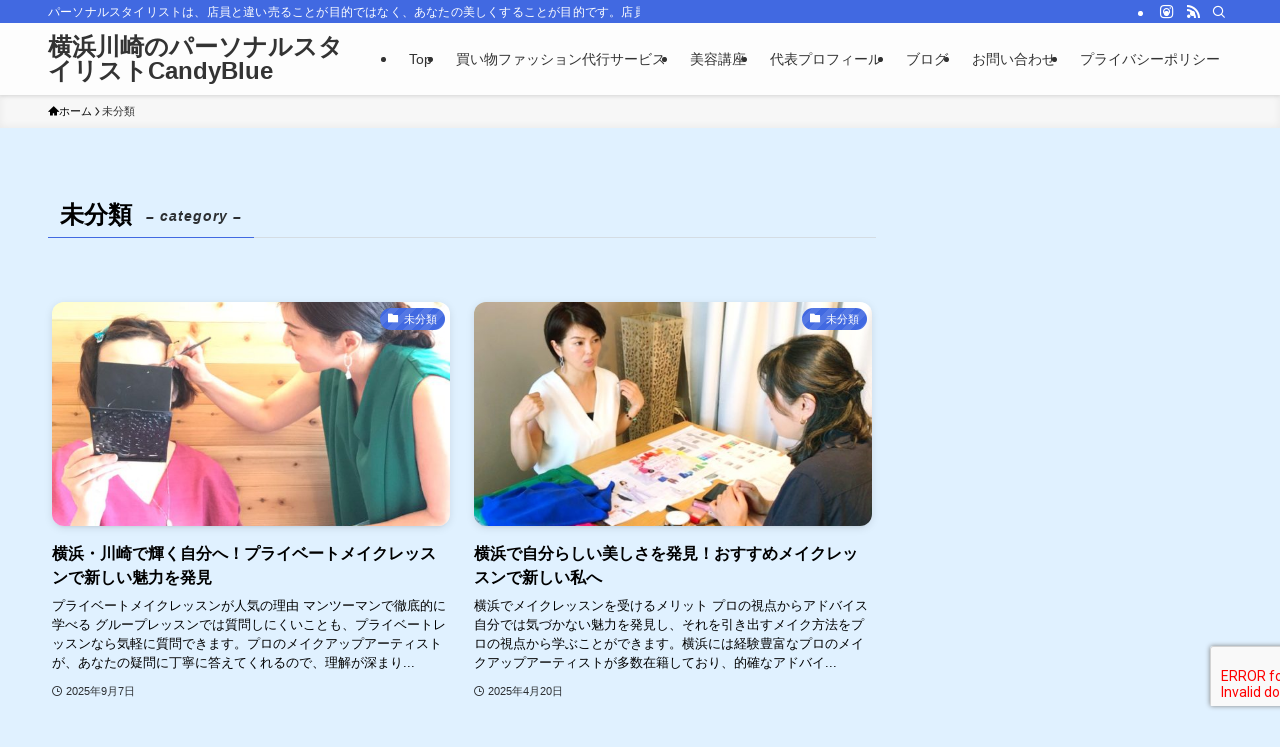

--- FILE ---
content_type: text/html; charset=UTF-8
request_url: https://bikatsu-candyblue.com/category/%E6%9C%AA%E5%88%86%E9%A1%9E/
body_size: 17665
content:
<!DOCTYPE html>
<html lang="ja" data-loaded="false" data-scrolled="false" data-spmenu="closed">
<head>
<meta charset="utf-8">
<meta name="format-detection" content="telephone=no">
<meta http-equiv="X-UA-Compatible" content="IE=edge">
<meta name="viewport" content="width=device-width, viewport-fit=cover">
<title>未分類 | 横浜川崎のパーソナルスタイリストCandyBlue</title>
<meta name='robots' content='max-image-preview:large' />
	<style>img:is([sizes="auto" i], [sizes^="auto," i]) { contain-intrinsic-size: 3000px 1500px }</style>
	<link rel="alternate" type="application/rss+xml" title="横浜川崎のパーソナルスタイリストCandyBlue &raquo; フィード" href="https://bikatsu-candyblue.com/feed/" />
<link rel="alternate" type="application/rss+xml" title="横浜川崎のパーソナルスタイリストCandyBlue &raquo; コメントフィード" href="https://bikatsu-candyblue.com/comments/feed/" />
<link rel="alternate" type="application/rss+xml" title="横浜川崎のパーソナルスタイリストCandyBlue &raquo; 未分類 カテゴリーのフィード" href="https://bikatsu-candyblue.com/category/%e6%9c%aa%e5%88%86%e9%a1%9e/feed/" />

<!-- SEO SIMPLE PACK 3.6.2 -->
<link rel="canonical" href="https://bikatsu-candyblue.com/category/%e6%9c%aa%e5%88%86%e9%a1%9e/">
<meta property="og:locale" content="ja_JP">
<meta property="og:type" content="website">
<meta property="og:title" content="未分類 | 横浜川崎のパーソナルスタイリストCandyBlue">
<meta property="og:url" content="https://bikatsu-candyblue.com/category/%e6%9c%aa%e5%88%86%e9%a1%9e/">
<meta property="og:site_name" content="横浜川崎のパーソナルスタイリストCandyBlue">
<meta name="twitter:card" content="summary_large_image">
<!-- / SEO SIMPLE PACK -->

<link rel='stylesheet' id='wp-block-library-css' href='https://bikatsu-candyblue.com/wp-includes/css/dist/block-library/style.min.css?ver=6.8.3' type='text/css' media='all' />
<link rel='stylesheet' id='swell-icons-css' href='https://bikatsu-candyblue.com/wp-content/themes/swell/build/css/swell-icons.css?ver=2.15.0' type='text/css' media='all' />
<link rel='stylesheet' id='main_style-css' href='https://bikatsu-candyblue.com/wp-content/themes/swell/build/css/main.css?ver=2.15.0' type='text/css' media='all' />
<link rel='stylesheet' id='swell_blocks-css' href='https://bikatsu-candyblue.com/wp-content/themes/swell/build/css/blocks.css?ver=2.15.0' type='text/css' media='all' />
<style id='swell_custom-inline-css' type='text/css'>
:root{--swl-fz--content:4vw;--swl-font_family:"游ゴシック体", "Yu Gothic", YuGothic, "Hiragino Kaku Gothic ProN", "Hiragino Sans", Meiryo, sans-serif;--swl-font_weight:500;--color_main:#4169e1;--color_text:#000000;--color_link:#1176d4;--color_htag:#4169e1;--color_bg:#e0f1ff;--color_gradient1:#d8ffff;--color_gradient2:#87e7ff;--color_main_thin:rgba(81, 131, 255, 0.05 );--color_main_dark:rgba(49, 79, 169, 1 );--color_list_check:#4169e1;--color_list_num:#4169e1;--color_list_good:#86dd7b;--color_list_triangle:#f4e03a;--color_list_bad:#f36060;--color_faq_q:#d55656;--color_faq_a:#6599b7;--color_icon_good:#3cd250;--color_icon_good_bg:#ecffe9;--color_icon_bad:#4b73eb;--color_icon_bad_bg:#eafaff;--color_icon_info:#f578b4;--color_icon_info_bg:#fff0fa;--color_icon_announce:#ffa537;--color_icon_announce_bg:#fff5f0;--color_icon_pen:#7a7a7a;--color_icon_pen_bg:#f7f7f7;--color_icon_book:#787364;--color_icon_book_bg:#f8f6ef;--color_icon_point:#ffa639;--color_icon_check:#86d67c;--color_icon_batsu:#f36060;--color_icon_hatena:#5295cc;--color_icon_caution:#f7da38;--color_icon_memo:#84878a;--color_deep01:#e44141;--color_deep02:#3d79d5;--color_deep03:#63a84d;--color_deep04:#f09f4d;--color_pale01:#fff2f0;--color_pale02:#f3f8fd;--color_pale03:#f1f9ee;--color_pale04:#fdf9ee;--color_mark_blue:#b7e3ff;--color_mark_green:#bdf9c3;--color_mark_yellow:#fcf69f;--color_mark_orange:#ffddbc;--border01:solid 1px var(--color_main);--border02:double 4px var(--color_main);--border03:dashed 2px var(--color_border);--border04:solid 4px var(--color_gray);--card_posts_thumb_ratio:56.25%;--list_posts_thumb_ratio:61.805%;--big_posts_thumb_ratio:56.25%;--thumb_posts_thumb_ratio:61.805%;--blogcard_thumb_ratio:56.25%;--color_header_bg:#fdfdfd;--color_header_text:#333;--color_footer_bg:#fdfdfd;--color_footer_text:#333;--container_size:1200px;--article_size:900px;--logo_size_sp:48px;--logo_size_pc:40px;--logo_size_pcfix:32px;}.swl-cell-bg[data-icon="doubleCircle"]{--cell-icon-color:#ffc977}.swl-cell-bg[data-icon="circle"]{--cell-icon-color:#94e29c}.swl-cell-bg[data-icon="triangle"]{--cell-icon-color:#eeda2f}.swl-cell-bg[data-icon="close"]{--cell-icon-color:#ec9191}.swl-cell-bg[data-icon="hatena"]{--cell-icon-color:#93c9da}.swl-cell-bg[data-icon="check"]{--cell-icon-color:#94e29c}.swl-cell-bg[data-icon="line"]{--cell-icon-color:#9b9b9b}.cap_box[data-colset="col1"]{--capbox-color:#f59b5f;--capbox-color--bg:#fff8eb}.cap_box[data-colset="col2"]{--capbox-color:#5fb9f5;--capbox-color--bg:#edf5ff}.cap_box[data-colset="col3"]{--capbox-color:#2fcd90;--capbox-color--bg:#eafaf2}.red_{--the-btn-color:#f74a4a;--the-btn-color2:#ffbc49;--the-solid-shadow: rgba(185, 56, 56, 1 )}.blue_{--the-btn-color:#338df4;--the-btn-color2:#35eaff;--the-solid-shadow: rgba(38, 106, 183, 1 )}.green_{--the-btn-color:#62d847;--the-btn-color2:#7bf7bd;--the-solid-shadow: rgba(74, 162, 53, 1 )}.is-style-btn_normal{--the-btn-radius:80px}.is-style-btn_solid{--the-btn-radius:80px}.is-style-btn_shiny{--the-btn-radius:80px}.is-style-btn_line{--the-btn-radius:80px}.post_content blockquote{padding:1.5em 2em 1.5em 3em}.post_content blockquote::before{content:"";display:block;width:5px;height:calc(100% - 3em);top:1.5em;left:1.5em;border-left:solid 1px rgba(180,180,180,.75);border-right:solid 1px rgba(180,180,180,.75);}.mark_blue{background:-webkit-linear-gradient(transparent 64%,var(--color_mark_blue) 0%);background:linear-gradient(transparent 64%,var(--color_mark_blue) 0%)}.mark_green{background:-webkit-linear-gradient(transparent 64%,var(--color_mark_green) 0%);background:linear-gradient(transparent 64%,var(--color_mark_green) 0%)}.mark_yellow{background:-webkit-linear-gradient(transparent 64%,var(--color_mark_yellow) 0%);background:linear-gradient(transparent 64%,var(--color_mark_yellow) 0%)}.mark_orange{background:-webkit-linear-gradient(transparent 64%,var(--color_mark_orange) 0%);background:linear-gradient(transparent 64%,var(--color_mark_orange) 0%)}[class*="is-style-icon_"]{color:#333;border-width:0}[class*="is-style-big_icon_"]{border-width:2px;border-style:solid}[data-col="gray"] .c-balloon__text{background:#f7f7f7;border-color:#ccc}[data-col="gray"] .c-balloon__before{border-right-color:#f7f7f7}[data-col="green"] .c-balloon__text{background:#d1f8c2;border-color:#9ddd93}[data-col="green"] .c-balloon__before{border-right-color:#d1f8c2}[data-col="blue"] .c-balloon__text{background:#e2f6ff;border-color:#93d2f0}[data-col="blue"] .c-balloon__before{border-right-color:#e2f6ff}[data-col="red"] .c-balloon__text{background:#ffebeb;border-color:#f48789}[data-col="red"] .c-balloon__before{border-right-color:#ffebeb}[data-col="yellow"] .c-balloon__text{background:#f9f7d2;border-color:#fbe593}[data-col="yellow"] .c-balloon__before{border-right-color:#f9f7d2}.-type-list2 .p-postList__body::after,.-type-big .p-postList__body::after{content: "READ MORE »";}.c-postThumb__cat{background-color:#4169e1;color:#fff;background-image: repeating-linear-gradient(-45deg,rgba(255,255,255,.1),rgba(255,255,255,.1) 6px,transparent 6px,transparent 12px)}.post_content h2:where(:not([class^="swell-block-"]):not(.faq_q):not(.p-postList__title)){background:var(--color_htag);padding:.75em 1em;color:#fff}.post_content h2:where(:not([class^="swell-block-"]):not(.faq_q):not(.p-postList__title))::before{position:absolute;display:block;pointer-events:none;content:"";top:-4px;left:0;width:100%;height:calc(100% + 4px);box-sizing:content-box;border-top:solid 2px var(--color_htag);border-bottom:solid 2px var(--color_htag)}.post_content h3:where(:not([class^="swell-block-"]):not(.faq_q):not(.p-postList__title)){padding:0 .5em .5em}.post_content h3:where(:not([class^="swell-block-"]):not(.faq_q):not(.p-postList__title))::before{content:"";width:100%;height:2px;background: repeating-linear-gradient(90deg, var(--color_htag) 0%, var(--color_htag) 29.3%, rgba(150,150,150,.2) 29.3%, rgba(150,150,150,.2) 100%)}.post_content h4:where(:not([class^="swell-block-"]):not(.faq_q):not(.p-postList__title)){padding:0 0 0 16px;border-left:solid 2px var(--color_htag)}.l-header{box-shadow: 0 1px 4px rgba(0,0,0,.12)}.l-header__bar{color:#fff;background:var(--color_main)}.l-header__menuBtn{order:1}.l-header__customBtn{order:3}.c-gnav a::after{background:var(--color_main);width:100%;height:2px;transform:scaleX(0)}.p-spHeadMenu .menu-item.-current{border-bottom-color:var(--color_main)}.c-gnav > li:hover > a::after,.c-gnav > .-current > a::after{transform: scaleX(1)}.c-gnav .sub-menu{color:#333;background:#fff}.l-fixHeader::before{opacity:1}#pagetop{border-radius:50%}.c-widget__title.-spmenu{padding:.5em .75em;border-radius:var(--swl-radius--2, 0px);background:var(--color_main);color:#fff;}.c-widget__title.-footer{padding:.5em}.c-widget__title.-footer::before{content:"";bottom:0;left:0;width:40%;z-index:1;background:var(--color_main)}.c-widget__title.-footer::after{content:"";bottom:0;left:0;width:100%;background:var(--color_border)}.c-secTitle{border-left:solid 2px var(--color_main);padding:0em .75em}.p-spMenu{color:#333}.p-spMenu__inner::before{background:#fdfdfd;opacity:1}.p-spMenu__overlay{background:#000;opacity:0.6}[class*="page-numbers"]{color:#fff;background-color:#dedede}a{text-decoration: none}.l-topTitleArea.c-filterLayer::before{background-color:#000;opacity:0.2;content:""}@media screen and (min-width: 960px){:root{}}@media screen and (max-width: 959px){:root{}.l-header__logo{order:2;text-align:center}}@media screen and (min-width: 600px){:root{--swl-fz--content:16px;}}@media screen and (max-width: 599px){:root{}}@media (min-width: 1108px) {.alignwide{left:-100px;width:calc(100% + 200px);}}@media (max-width: 1108px) {.-sidebar-off .swell-block-fullWide__inner.l-container .alignwide{left:0px;width:100%;}}.l-fixHeader .l-fixHeader__gnav{order:0}[data-scrolled=true] .l-fixHeader[data-ready]{opacity:1;-webkit-transform:translateY(0)!important;transform:translateY(0)!important;visibility:visible}.-body-solid .l-fixHeader{box-shadow:0 2px 4px var(--swl-color_shadow)}.l-fixHeader__inner{align-items:stretch;color:var(--color_header_text);display:flex;padding-bottom:0;padding-top:0;position:relative;z-index:1}.l-fixHeader__logo{align-items:center;display:flex;line-height:1;margin-right:24px;order:0;padding:16px 0}.is-style-btn_normal a,.is-style-btn_shiny a{box-shadow:var(--swl-btn_shadow)}.c-shareBtns__btn,.is-style-balloon>.c-tabList .c-tabList__button,.p-snsCta,[class*=page-numbers]{box-shadow:var(--swl-box_shadow)}.p-articleThumb__img,.p-articleThumb__youtube{box-shadow:var(--swl-img_shadow)}.p-pickupBanners__item .c-bannerLink,.p-postList__thumb{box-shadow:0 2px 8px rgba(0,0,0,.1),0 4px 4px -4px rgba(0,0,0,.1)}.p-postList.-w-ranking li:before{background-image:repeating-linear-gradient(-45deg,hsla(0,0%,100%,.1),hsla(0,0%,100%,.1) 6px,transparent 0,transparent 12px);box-shadow:1px 1px 4px rgba(0,0,0,.2)}:root{--swl-radius--2:2px;--swl-radius--4:4px;--swl-radius--8:8px}.c-categoryList__link,.c-tagList__link,.tag-cloud-link{border-radius:16px;padding:6px 10px}.-related .p-postList__thumb,.is-style-bg_gray,.is-style-bg_main,.is-style-bg_main_thin,.is-style-bg_stripe,.is-style-border_dg,.is-style-border_dm,.is-style-border_sg,.is-style-border_sm,.is-style-dent_box,.is-style-note_box,.is-style-stitch,[class*=is-style-big_icon_],input[type=number],input[type=text],textarea{border-radius:4px}.-ps-style-img .p-postList__link,.-type-thumb .p-postList__link,.p-postList__thumb{border-radius:12px;overflow:hidden;z-index:0}.c-widget .-type-list.-w-ranking .p-postList__item:before{border-radius:16px;left:2px;top:2px}.c-widget .-type-card.-w-ranking .p-postList__item:before{border-radius:0 0 4px 4px}.c-postThumb__cat{border-radius:16px;margin:.5em;padding:0 8px}.cap_box_ttl{border-radius:2px 2px 0 0}.cap_box_content{border-radius:0 0 2px 2px}.cap_box.is-style-small_ttl .cap_box_content{border-radius:0 2px 2px 2px}.cap_box.is-style-inner .cap_box_content,.cap_box.is-style-onborder_ttl .cap_box_content,.cap_box.is-style-onborder_ttl2 .cap_box_content,.cap_box.is-style-onborder_ttl2 .cap_box_ttl,.cap_box.is-style-shadow{border-radius:2px}.is-style-more_btn a,.p-postList__body:after,.submit{border-radius:40px}@media (min-width:960px){#sidebar .-type-list .p-postList__thumb{border-radius:8px}}@media not all and (min-width:960px){.-ps-style-img .p-postList__link,.-type-thumb .p-postList__link,.p-postList__thumb{border-radius:8px}}.l-header__bar{position:relative;width:100%}.l-header__bar .c-catchphrase{color:inherit;font-size:12px;letter-spacing:var(--swl-letter_spacing,.2px);line-height:14px;margin-right:auto;overflow:hidden;padding:4px 0;white-space:nowrap;width:50%}.l-header__bar .c-iconList .c-iconList__link{margin:0;padding:4px 6px}.l-header__barInner{align-items:center;display:flex;justify-content:flex-end}@media (min-width:960px){.-series .l-header__inner{align-items:stretch;display:flex}.-series .l-header__logo{align-items:center;display:flex;flex-wrap:wrap;margin-right:24px;padding:16px 0}.-series .l-header__logo .c-catchphrase{font-size:13px;padding:4px 0}.-series .c-headLogo{margin-right:16px}.-series-right .l-header__inner{justify-content:space-between}.-series-right .c-gnavWrap{margin-left:auto}.-series-right .w-header{margin-left:12px}.-series-left .w-header{margin-left:auto}}@media (min-width:960px) and (min-width:600px){.-series .c-headLogo{max-width:400px}}.c-gnav .sub-menu a:before,.c-listMenu a:before{-webkit-font-smoothing:antialiased;-moz-osx-font-smoothing:grayscale;font-family:icomoon!important;font-style:normal;font-variant:normal;font-weight:400;line-height:1;text-transform:none}.c-submenuToggleBtn{display:none}.c-listMenu a{padding:.75em 1em .75em 1.5em;transition:padding .25s}.c-listMenu a:hover{padding-left:1.75em;padding-right:.75em}.c-gnav .sub-menu a:before,.c-listMenu a:before{color:inherit;content:"\e921";display:inline-block;left:2px;position:absolute;top:50%;-webkit-transform:translateY(-50%);transform:translateY(-50%);vertical-align:middle}.widget_categories>ul>.cat-item>a,.wp-block-categories-list>li>a{padding-left:1.75em}.c-listMenu .children,.c-listMenu .sub-menu{margin:0}.c-listMenu .children a,.c-listMenu .sub-menu a{font-size:.9em;padding-left:2.5em}.c-listMenu .children a:before,.c-listMenu .sub-menu a:before{left:1em}.c-listMenu .children a:hover,.c-listMenu .sub-menu a:hover{padding-left:2.75em}.c-listMenu .children ul a,.c-listMenu .sub-menu ul a{padding-left:3.25em}.c-listMenu .children ul a:before,.c-listMenu .sub-menu ul a:before{left:1.75em}.c-listMenu .children ul a:hover,.c-listMenu .sub-menu ul a:hover{padding-left:3.5em}.c-gnav li:hover>.sub-menu{opacity:1;visibility:visible}.c-gnav .sub-menu:before{background:inherit;content:"";height:100%;left:0;position:absolute;top:0;width:100%;z-index:0}.c-gnav .sub-menu .sub-menu{left:100%;top:0;z-index:-1}.c-gnav .sub-menu a{padding-left:2em}.c-gnav .sub-menu a:before{left:.5em}.c-gnav .sub-menu a:hover .ttl{left:4px}:root{--color_content_bg:var(--color_bg);}.c-widget__title.-side{padding:.5em}.c-widget__title.-side::before{content:"";bottom:0;left:0;width:40%;z-index:1;background:var(--color_main)}.c-widget__title.-side::after{content:"";bottom:0;left:0;width:100%;background:var(--color_border)}@media screen and (min-width: 960px){:root{}}@media screen and (max-width: 959px){:root{}}@media screen and (min-width: 600px){:root{}}@media screen and (max-width: 599px){:root{}}.swell-block-fullWide__inner.l-container{--swl-fw_inner_pad:var(--swl-pad_container,0px)}@media (min-width:960px){.-sidebar-on .l-content .alignfull,.-sidebar-on .l-content .alignwide{left:-16px;width:calc(100% + 32px)}.swell-block-fullWide__inner.l-article{--swl-fw_inner_pad:var(--swl-pad_post_content,0px)}.-sidebar-on .swell-block-fullWide__inner .alignwide{left:0;width:100%}.-sidebar-on .swell-block-fullWide__inner .alignfull{left:calc(0px - var(--swl-fw_inner_pad, 0))!important;margin-left:0!important;margin-right:0!important;width:calc(100% + var(--swl-fw_inner_pad, 0)*2)!important}}.-index-off .p-toc,.swell-toc-placeholder:empty{display:none}.p-toc.-modal{height:100%;margin:0;overflow-y:auto;padding:0}#main_content .p-toc{border-radius:var(--swl-radius--2,0);margin:4em auto;max-width:800px}#sidebar .p-toc{margin-top:-.5em}.p-toc .__pn:before{content:none!important;counter-increment:none}.p-toc .__prev{margin:0 0 1em}.p-toc .__next{margin:1em 0 0}.p-toc.is-omitted:not([data-omit=ct]) [data-level="2"] .p-toc__childList{height:0;margin-bottom:-.5em;visibility:hidden}.p-toc.is-omitted:not([data-omit=nest]){position:relative}.p-toc.is-omitted:not([data-omit=nest]):before{background:linear-gradient(hsla(0,0%,100%,0),var(--color_bg));bottom:5em;content:"";height:4em;left:0;opacity:.75;pointer-events:none;position:absolute;width:100%;z-index:1}.p-toc.is-omitted:not([data-omit=nest]):after{background:var(--color_bg);bottom:0;content:"";height:5em;left:0;opacity:.75;position:absolute;width:100%;z-index:1}.p-toc.is-omitted:not([data-omit=nest]) .__next,.p-toc.is-omitted:not([data-omit=nest]) [data-omit="1"]{display:none}.p-toc .p-toc__expandBtn{background-color:#f7f7f7;border:rgba(0,0,0,.2);border-radius:5em;box-shadow:0 0 0 1px #bbb;color:#333;display:block;font-size:14px;line-height:1.5;margin:.75em auto 0;min-width:6em;padding:.5em 1em;position:relative;transition:box-shadow .25s;z-index:2}.p-toc[data-omit=nest] .p-toc__expandBtn{display:inline-block;font-size:13px;margin:0 0 0 1.25em;padding:.5em .75em}.p-toc:not([data-omit=nest]) .p-toc__expandBtn:after,.p-toc:not([data-omit=nest]) .p-toc__expandBtn:before{border-top-color:inherit;border-top-style:dotted;border-top-width:3px;content:"";display:block;height:1px;position:absolute;top:calc(50% - 1px);transition:border-color .25s;width:100%;width:22px}.p-toc:not([data-omit=nest]) .p-toc__expandBtn:before{right:calc(100% + 1em)}.p-toc:not([data-omit=nest]) .p-toc__expandBtn:after{left:calc(100% + 1em)}.p-toc.is-expanded .p-toc__expandBtn{border-color:transparent}.p-toc__ttl{display:block;font-size:1.2em;line-height:1;position:relative;text-align:center}.p-toc__ttl:before{content:"\e918";display:inline-block;font-family:icomoon;margin-right:.5em;padding-bottom:2px;vertical-align:middle}#index_modal .p-toc__ttl{margin-bottom:.5em}.p-toc__list li{line-height:1.6}.p-toc__list>li+li{margin-top:.5em}.p-toc__list .p-toc__childList{padding-left:.5em}.p-toc__list [data-level="3"]{font-size:.9em}.p-toc__list .mininote{display:none}.post_content .p-toc__list{padding-left:0}#sidebar .p-toc__list{margin-bottom:0}#sidebar .p-toc__list .p-toc__childList{padding-left:0}.p-toc__link{color:inherit;font-size:inherit;text-decoration:none}.p-toc__link:hover{opacity:.8}.p-toc.-double{background:var(--color_gray);background:linear-gradient(-45deg,transparent 25%,var(--color_gray) 25%,var(--color_gray) 50%,transparent 50%,transparent 75%,var(--color_gray) 75%,var(--color_gray));background-clip:padding-box;background-size:4px 4px;border-bottom:4px double var(--color_border);border-top:4px double var(--color_border);padding:1.5em 1em 1em}.p-toc.-double .p-toc__ttl{margin-bottom:.75em}@media (min-width:960px){#main_content .p-toc{width:92%}}@media (hover:hover){.p-toc .p-toc__expandBtn:hover{border-color:transparent;box-shadow:0 0 0 2px currentcolor}}@media (min-width:600px){.p-toc.-double{padding:2em}}
</style>
<link rel='stylesheet' id='swell-parts/footer-css' href='https://bikatsu-candyblue.com/wp-content/themes/swell/build/css/modules/parts/footer.css?ver=2.15.0' type='text/css' media='all' />
<link rel='stylesheet' id='swell-page/term-css' href='https://bikatsu-candyblue.com/wp-content/themes/swell/build/css/modules/page/term.css?ver=2.15.0' type='text/css' media='all' />
<style id='classic-theme-styles-inline-css' type='text/css'>
/*! This file is auto-generated */
.wp-block-button__link{color:#fff;background-color:#32373c;border-radius:9999px;box-shadow:none;text-decoration:none;padding:calc(.667em + 2px) calc(1.333em + 2px);font-size:1.125em}.wp-block-file__button{background:#32373c;color:#fff;text-decoration:none}
</style>
<style id='global-styles-inline-css' type='text/css'>
:root{--wp--preset--aspect-ratio--square: 1;--wp--preset--aspect-ratio--4-3: 4/3;--wp--preset--aspect-ratio--3-4: 3/4;--wp--preset--aspect-ratio--3-2: 3/2;--wp--preset--aspect-ratio--2-3: 2/3;--wp--preset--aspect-ratio--16-9: 16/9;--wp--preset--aspect-ratio--9-16: 9/16;--wp--preset--color--black: #000;--wp--preset--color--cyan-bluish-gray: #abb8c3;--wp--preset--color--white: #fff;--wp--preset--color--pale-pink: #f78da7;--wp--preset--color--vivid-red: #cf2e2e;--wp--preset--color--luminous-vivid-orange: #ff6900;--wp--preset--color--luminous-vivid-amber: #fcb900;--wp--preset--color--light-green-cyan: #7bdcb5;--wp--preset--color--vivid-green-cyan: #00d084;--wp--preset--color--pale-cyan-blue: #8ed1fc;--wp--preset--color--vivid-cyan-blue: #0693e3;--wp--preset--color--vivid-purple: #9b51e0;--wp--preset--color--swl-main: var(--color_main);--wp--preset--color--swl-main-thin: var(--color_main_thin);--wp--preset--color--swl-gray: var(--color_gray);--wp--preset--color--swl-deep-01: var(--color_deep01);--wp--preset--color--swl-deep-02: var(--color_deep02);--wp--preset--color--swl-deep-03: var(--color_deep03);--wp--preset--color--swl-deep-04: var(--color_deep04);--wp--preset--color--swl-pale-01: var(--color_pale01);--wp--preset--color--swl-pale-02: var(--color_pale02);--wp--preset--color--swl-pale-03: var(--color_pale03);--wp--preset--color--swl-pale-04: var(--color_pale04);--wp--preset--gradient--vivid-cyan-blue-to-vivid-purple: linear-gradient(135deg,rgba(6,147,227,1) 0%,rgb(155,81,224) 100%);--wp--preset--gradient--light-green-cyan-to-vivid-green-cyan: linear-gradient(135deg,rgb(122,220,180) 0%,rgb(0,208,130) 100%);--wp--preset--gradient--luminous-vivid-amber-to-luminous-vivid-orange: linear-gradient(135deg,rgba(252,185,0,1) 0%,rgba(255,105,0,1) 100%);--wp--preset--gradient--luminous-vivid-orange-to-vivid-red: linear-gradient(135deg,rgba(255,105,0,1) 0%,rgb(207,46,46) 100%);--wp--preset--gradient--very-light-gray-to-cyan-bluish-gray: linear-gradient(135deg,rgb(238,238,238) 0%,rgb(169,184,195) 100%);--wp--preset--gradient--cool-to-warm-spectrum: linear-gradient(135deg,rgb(74,234,220) 0%,rgb(151,120,209) 20%,rgb(207,42,186) 40%,rgb(238,44,130) 60%,rgb(251,105,98) 80%,rgb(254,248,76) 100%);--wp--preset--gradient--blush-light-purple: linear-gradient(135deg,rgb(255,206,236) 0%,rgb(152,150,240) 100%);--wp--preset--gradient--blush-bordeaux: linear-gradient(135deg,rgb(254,205,165) 0%,rgb(254,45,45) 50%,rgb(107,0,62) 100%);--wp--preset--gradient--luminous-dusk: linear-gradient(135deg,rgb(255,203,112) 0%,rgb(199,81,192) 50%,rgb(65,88,208) 100%);--wp--preset--gradient--pale-ocean: linear-gradient(135deg,rgb(255,245,203) 0%,rgb(182,227,212) 50%,rgb(51,167,181) 100%);--wp--preset--gradient--electric-grass: linear-gradient(135deg,rgb(202,248,128) 0%,rgb(113,206,126) 100%);--wp--preset--gradient--midnight: linear-gradient(135deg,rgb(2,3,129) 0%,rgb(40,116,252) 100%);--wp--preset--font-size--small: 0.9em;--wp--preset--font-size--medium: 1.1em;--wp--preset--font-size--large: 1.25em;--wp--preset--font-size--x-large: 42px;--wp--preset--font-size--xs: 0.75em;--wp--preset--font-size--huge: 1.6em;--wp--preset--spacing--20: 0.44rem;--wp--preset--spacing--30: 0.67rem;--wp--preset--spacing--40: 1rem;--wp--preset--spacing--50: 1.5rem;--wp--preset--spacing--60: 2.25rem;--wp--preset--spacing--70: 3.38rem;--wp--preset--spacing--80: 5.06rem;--wp--preset--shadow--natural: 6px 6px 9px rgba(0, 0, 0, 0.2);--wp--preset--shadow--deep: 12px 12px 50px rgba(0, 0, 0, 0.4);--wp--preset--shadow--sharp: 6px 6px 0px rgba(0, 0, 0, 0.2);--wp--preset--shadow--outlined: 6px 6px 0px -3px rgba(255, 255, 255, 1), 6px 6px rgba(0, 0, 0, 1);--wp--preset--shadow--crisp: 6px 6px 0px rgba(0, 0, 0, 1);}:where(.is-layout-flex){gap: 0.5em;}:where(.is-layout-grid){gap: 0.5em;}body .is-layout-flex{display: flex;}.is-layout-flex{flex-wrap: wrap;align-items: center;}.is-layout-flex > :is(*, div){margin: 0;}body .is-layout-grid{display: grid;}.is-layout-grid > :is(*, div){margin: 0;}:where(.wp-block-columns.is-layout-flex){gap: 2em;}:where(.wp-block-columns.is-layout-grid){gap: 2em;}:where(.wp-block-post-template.is-layout-flex){gap: 1.25em;}:where(.wp-block-post-template.is-layout-grid){gap: 1.25em;}.has-black-color{color: var(--wp--preset--color--black) !important;}.has-cyan-bluish-gray-color{color: var(--wp--preset--color--cyan-bluish-gray) !important;}.has-white-color{color: var(--wp--preset--color--white) !important;}.has-pale-pink-color{color: var(--wp--preset--color--pale-pink) !important;}.has-vivid-red-color{color: var(--wp--preset--color--vivid-red) !important;}.has-luminous-vivid-orange-color{color: var(--wp--preset--color--luminous-vivid-orange) !important;}.has-luminous-vivid-amber-color{color: var(--wp--preset--color--luminous-vivid-amber) !important;}.has-light-green-cyan-color{color: var(--wp--preset--color--light-green-cyan) !important;}.has-vivid-green-cyan-color{color: var(--wp--preset--color--vivid-green-cyan) !important;}.has-pale-cyan-blue-color{color: var(--wp--preset--color--pale-cyan-blue) !important;}.has-vivid-cyan-blue-color{color: var(--wp--preset--color--vivid-cyan-blue) !important;}.has-vivid-purple-color{color: var(--wp--preset--color--vivid-purple) !important;}.has-black-background-color{background-color: var(--wp--preset--color--black) !important;}.has-cyan-bluish-gray-background-color{background-color: var(--wp--preset--color--cyan-bluish-gray) !important;}.has-white-background-color{background-color: var(--wp--preset--color--white) !important;}.has-pale-pink-background-color{background-color: var(--wp--preset--color--pale-pink) !important;}.has-vivid-red-background-color{background-color: var(--wp--preset--color--vivid-red) !important;}.has-luminous-vivid-orange-background-color{background-color: var(--wp--preset--color--luminous-vivid-orange) !important;}.has-luminous-vivid-amber-background-color{background-color: var(--wp--preset--color--luminous-vivid-amber) !important;}.has-light-green-cyan-background-color{background-color: var(--wp--preset--color--light-green-cyan) !important;}.has-vivid-green-cyan-background-color{background-color: var(--wp--preset--color--vivid-green-cyan) !important;}.has-pale-cyan-blue-background-color{background-color: var(--wp--preset--color--pale-cyan-blue) !important;}.has-vivid-cyan-blue-background-color{background-color: var(--wp--preset--color--vivid-cyan-blue) !important;}.has-vivid-purple-background-color{background-color: var(--wp--preset--color--vivid-purple) !important;}.has-black-border-color{border-color: var(--wp--preset--color--black) !important;}.has-cyan-bluish-gray-border-color{border-color: var(--wp--preset--color--cyan-bluish-gray) !important;}.has-white-border-color{border-color: var(--wp--preset--color--white) !important;}.has-pale-pink-border-color{border-color: var(--wp--preset--color--pale-pink) !important;}.has-vivid-red-border-color{border-color: var(--wp--preset--color--vivid-red) !important;}.has-luminous-vivid-orange-border-color{border-color: var(--wp--preset--color--luminous-vivid-orange) !important;}.has-luminous-vivid-amber-border-color{border-color: var(--wp--preset--color--luminous-vivid-amber) !important;}.has-light-green-cyan-border-color{border-color: var(--wp--preset--color--light-green-cyan) !important;}.has-vivid-green-cyan-border-color{border-color: var(--wp--preset--color--vivid-green-cyan) !important;}.has-pale-cyan-blue-border-color{border-color: var(--wp--preset--color--pale-cyan-blue) !important;}.has-vivid-cyan-blue-border-color{border-color: var(--wp--preset--color--vivid-cyan-blue) !important;}.has-vivid-purple-border-color{border-color: var(--wp--preset--color--vivid-purple) !important;}.has-vivid-cyan-blue-to-vivid-purple-gradient-background{background: var(--wp--preset--gradient--vivid-cyan-blue-to-vivid-purple) !important;}.has-light-green-cyan-to-vivid-green-cyan-gradient-background{background: var(--wp--preset--gradient--light-green-cyan-to-vivid-green-cyan) !important;}.has-luminous-vivid-amber-to-luminous-vivid-orange-gradient-background{background: var(--wp--preset--gradient--luminous-vivid-amber-to-luminous-vivid-orange) !important;}.has-luminous-vivid-orange-to-vivid-red-gradient-background{background: var(--wp--preset--gradient--luminous-vivid-orange-to-vivid-red) !important;}.has-very-light-gray-to-cyan-bluish-gray-gradient-background{background: var(--wp--preset--gradient--very-light-gray-to-cyan-bluish-gray) !important;}.has-cool-to-warm-spectrum-gradient-background{background: var(--wp--preset--gradient--cool-to-warm-spectrum) !important;}.has-blush-light-purple-gradient-background{background: var(--wp--preset--gradient--blush-light-purple) !important;}.has-blush-bordeaux-gradient-background{background: var(--wp--preset--gradient--blush-bordeaux) !important;}.has-luminous-dusk-gradient-background{background: var(--wp--preset--gradient--luminous-dusk) !important;}.has-pale-ocean-gradient-background{background: var(--wp--preset--gradient--pale-ocean) !important;}.has-electric-grass-gradient-background{background: var(--wp--preset--gradient--electric-grass) !important;}.has-midnight-gradient-background{background: var(--wp--preset--gradient--midnight) !important;}.has-small-font-size{font-size: var(--wp--preset--font-size--small) !important;}.has-medium-font-size{font-size: var(--wp--preset--font-size--medium) !important;}.has-large-font-size{font-size: var(--wp--preset--font-size--large) !important;}.has-x-large-font-size{font-size: var(--wp--preset--font-size--x-large) !important;}
:where(.wp-block-post-template.is-layout-flex){gap: 1.25em;}:where(.wp-block-post-template.is-layout-grid){gap: 1.25em;}
:where(.wp-block-columns.is-layout-flex){gap: 2em;}:where(.wp-block-columns.is-layout-grid){gap: 2em;}
:root :where(.wp-block-pullquote){font-size: 1.5em;line-height: 1.6;}
</style>
<link rel='stylesheet' id='cpsh-shortcodes-css' href='https://bikatsu-candyblue.com/wp-content/plugins/column-shortcodes//assets/css/shortcodes.css?ver=1.0.1' type='text/css' media='all' />
<link rel='stylesheet' id='contact-form-7-css' href='https://bikatsu-candyblue.com/wp-content/plugins/contact-form-7/includes/css/styles.css?ver=6.1.1' type='text/css' media='all' />
<link rel='stylesheet' id='xo-slider-css' href='https://bikatsu-candyblue.com/wp-content/plugins/xo-liteslider/css/base.css?ver=3.5.0' type='text/css' media='all' />
<link rel='stylesheet' id='tablepress-default-css' href='https://bikatsu-candyblue.com/wp-content/plugins/tablepress/css/build/default.css?ver=3.2.1' type='text/css' media='all' />

<noscript><link href="https://bikatsu-candyblue.com/wp-content/themes/swell/build/css/noscript.css" rel="stylesheet"></noscript>
<link rel="https://api.w.org/" href="https://bikatsu-candyblue.com/wp-json/" /><link rel="alternate" title="JSON" type="application/json" href="https://bikatsu-candyblue.com/wp-json/wp/v2/categories/1" /><style type="text/css">.recentcomments a{display:inline !important;padding:0 !important;margin:0 !important;}</style><!-- Global site tag (gtag.js) - Google Analytics -->
<script async src="https://www.googletagmanager.com/gtag/js?id=UA-72604915-3"></script>
<script>
  window.dataLayer = window.dataLayer || [];
  function gtag(){dataLayer.push(arguments);}
  gtag('js', new Date());

  gtag('config', 'UA-72604915-3');
</script>
<link rel="icon" href="https://bikatsu-candyblue.com/wp-content/uploads/2023/02/cropped-ファビコン-1-32x32.png" sizes="32x32" />
<link rel="icon" href="https://bikatsu-candyblue.com/wp-content/uploads/2023/02/cropped-ファビコン-1-192x192.png" sizes="192x192" />
<link rel="apple-touch-icon" href="https://bikatsu-candyblue.com/wp-content/uploads/2023/02/cropped-ファビコン-1-180x180.png" />
<meta name="msapplication-TileImage" content="https://bikatsu-candyblue.com/wp-content/uploads/2023/02/cropped-ファビコン-1-270x270.png" />

<link rel="stylesheet" href="https://bikatsu-candyblue.com/wp-content/themes/swell/build/css/print.css" media="print" >
<!-- Google Tag Manager -->
<script>(function(w,d,s,l,i){w[l]=w[l]||[];w[l].push({'gtm.start':
new Date().getTime(),event:'gtm.js'});var f=d.getElementsByTagName(s)[0],
j=d.createElement(s),dl=l!='dataLayer'?'&l='+l:'';j.async=true;j.src=
'https://www.googletagmanager.com/gtm.js?id='+i+dl;f.parentNode.insertBefore(j,f);
})(window,document,'script','dataLayer','GTM-MNNLWQ4');</script>
<!-- End Google Tag Manager -->
</head>
<body>

<!-- Google Tag Manager (noscript) -->
<noscript><iframe src="https://www.googletagmanager.com/ns.html?id=GTM-MNNLWQ4"
height="0" width="0" style="display:none;visibility:hidden"></iframe></noscript>
<!-- End Google Tag Manager (noscript) -->
<div id="body_wrap" class="archive category category-1 wp-theme-swell -body-solid -index-off -sidebar-on -frame-off id_1" >
<div id="sp_menu" class="p-spMenu -left">
	<div class="p-spMenu__inner">
		<div class="p-spMenu__closeBtn">
			<button class="c-iconBtn -menuBtn c-plainBtn" data-onclick="toggleMenu" aria-label="メニューを閉じる">
				<i class="c-iconBtn__icon icon-close-thin"></i>
			</button>
		</div>
		<div class="p-spMenu__body">
			<div class="c-widget__title -spmenu">
				MENU			</div>
			<div class="p-spMenu__nav">
				<ul class="c-spnav c-listMenu"><li class="menu-item menu-item-type-post_type menu-item-object-page menu-item-home menu-item-14"><a href="https://bikatsu-candyblue.com/">Top</a></li>
<li class="menu-item menu-item-type-post_type menu-item-object-page menu-item-139"><a href="https://bikatsu-candyblue.com/shopping-agency/">買い物ファッション代行サービス</a></li>
<li class="menu-item menu-item-type-post_type menu-item-object-page menu-item-has-children menu-item-59"><a href="https://bikatsu-candyblue.com/lesson/">美容講座</a>
<ul class="sub-menu">
	<li class="menu-item menu-item-type-post_type menu-item-object-page menu-item-58"><a href="https://bikatsu-candyblue.com/lesson/makeup-lesson/">メイクレッスン</a></li>
	<li class="menu-item menu-item-type-post_type menu-item-object-page menu-item-109"><a href="https://bikatsu-candyblue.com/lesson/accompanying-shopping/">ファッション同行</a></li>
</ul>
</li>
<li class="menu-item menu-item-type-post_type menu-item-object-page menu-item-44"><a href="https://bikatsu-candyblue.com/profile/">代表プロフィール</a></li>
<li class="menu-item menu-item-type-post_type menu-item-object-page current_page_parent menu-item-15"><a href="https://bikatsu-candyblue.com/blog/">ブログ</a></li>
<li class="menu-item menu-item-type-post_type menu-item-object-page menu-item-150"><a href="https://bikatsu-candyblue.com/contact-us/">お問い合わせ</a></li>
<li class="menu-item menu-item-type-post_type menu-item-object-page menu-item-privacy-policy menu-item-152"><a rel="privacy-policy" href="https://bikatsu-candyblue.com/privacy-policy/">プライバシーポリシー</a></li>
</ul>			</div>
					</div>
	</div>
	<div class="p-spMenu__overlay c-overlay" data-onclick="toggleMenu"></div>
</div>
<header id="header" class="l-header -series -series-right" data-spfix="1">
	<div class="l-header__bar pc_">
	<div class="l-header__barInner l-container">
		<div class="c-catchphrase">パーソナルスタイリストは、店員と違い売ることが目的ではなく、あなたの美しくすることが目的です。店員の勧める品は、あなたに似合うものではありません。もっと自分を知って輝きを取り戻してみませんか？</div><ul class="c-iconList">
						<li class="c-iconList__item -instagram">
						<a href="https://www.instagram.com/bikatsu_candyblue/" target="_blank" rel="noopener" class="c-iconList__link u-fz-14 hov-flash" aria-label="instagram">
							<i class="c-iconList__icon icon-instagram" role="presentation"></i>
						</a>
					</li>
									<li class="c-iconList__item -rss">
						<a href="https://bikatsu-candyblue.com/feed/" target="_blank" rel="noopener" class="c-iconList__link u-fz-14 hov-flash" aria-label="rss">
							<i class="c-iconList__icon icon-rss" role="presentation"></i>
						</a>
					</li>
									<li class="c-iconList__item -search">
						<button class="c-iconList__link c-plainBtn u-fz-14 hov-flash" data-onclick="toggleSearch" aria-label="検索">
							<i class="c-iconList__icon icon-search" role="presentation"></i>
						</button>
					</li>
				</ul>
	</div>
</div>
	<div class="l-header__inner l-container">
		<div class="l-header__logo">
			<div class="c-headLogo -txt"><a href="https://bikatsu-candyblue.com/" title="横浜川崎のパーソナルスタイリストCandyBlue" class="c-headLogo__link" rel="home">横浜川崎のパーソナルスタイリストCandyBlue</a></div>					</div>
		<nav id="gnav" class="l-header__gnav c-gnavWrap">
					<ul class="c-gnav">
			<li class="menu-item menu-item-type-post_type menu-item-object-page menu-item-home menu-item-14"><a href="https://bikatsu-candyblue.com/"><span class="ttl">Top</span></a></li>
<li class="menu-item menu-item-type-post_type menu-item-object-page menu-item-139"><a href="https://bikatsu-candyblue.com/shopping-agency/"><span class="ttl">買い物ファッション代行サービス</span></a></li>
<li class="menu-item menu-item-type-post_type menu-item-object-page menu-item-has-children menu-item-59"><a href="https://bikatsu-candyblue.com/lesson/"><span class="ttl">美容講座</span></a>
<ul class="sub-menu">
	<li class="menu-item menu-item-type-post_type menu-item-object-page menu-item-58"><a href="https://bikatsu-candyblue.com/lesson/makeup-lesson/"><span class="ttl">メイクレッスン</span></a></li>
	<li class="menu-item menu-item-type-post_type menu-item-object-page menu-item-109"><a href="https://bikatsu-candyblue.com/lesson/accompanying-shopping/"><span class="ttl">ファッション同行</span></a></li>
</ul>
</li>
<li class="menu-item menu-item-type-post_type menu-item-object-page menu-item-44"><a href="https://bikatsu-candyblue.com/profile/"><span class="ttl">代表プロフィール</span></a></li>
<li class="menu-item menu-item-type-post_type menu-item-object-page current_page_parent menu-item-15"><a href="https://bikatsu-candyblue.com/blog/"><span class="ttl">ブログ</span></a></li>
<li class="menu-item menu-item-type-post_type menu-item-object-page menu-item-150"><a href="https://bikatsu-candyblue.com/contact-us/"><span class="ttl">お問い合わせ</span></a></li>
<li class="menu-item menu-item-type-post_type menu-item-object-page menu-item-privacy-policy menu-item-152"><a rel="privacy-policy" href="https://bikatsu-candyblue.com/privacy-policy/"><span class="ttl">プライバシーポリシー</span></a></li>
					</ul>
			</nav>
		<div class="l-header__customBtn sp_">
			<button class="c-iconBtn c-plainBtn" data-onclick="toggleSearch" aria-label="検索ボタン">
			<i class="c-iconBtn__icon icon-search"></i>
					</button>
	</div>
<div class="l-header__menuBtn sp_">
	<button class="c-iconBtn -menuBtn c-plainBtn" data-onclick="toggleMenu" aria-label="メニューボタン">
		<i class="c-iconBtn__icon icon-menu-thin"></i>
			</button>
</div>
	</div>
	</header>
<div id="fix_header" class="l-fixHeader -series -series-right">
	<div class="l-fixHeader__inner l-container">
		<div class="l-fixHeader__logo">
			<div class="c-headLogo -txt"><a href="https://bikatsu-candyblue.com/" title="横浜川崎のパーソナルスタイリストCandyBlue" class="c-headLogo__link" rel="home">横浜川崎のパーソナルスタイリストCandyBlue</a></div>		</div>
		<div class="l-fixHeader__gnav c-gnavWrap">
					<ul class="c-gnav">
			<li class="menu-item menu-item-type-post_type menu-item-object-page menu-item-home menu-item-14"><a href="https://bikatsu-candyblue.com/"><span class="ttl">Top</span></a></li>
<li class="menu-item menu-item-type-post_type menu-item-object-page menu-item-139"><a href="https://bikatsu-candyblue.com/shopping-agency/"><span class="ttl">買い物ファッション代行サービス</span></a></li>
<li class="menu-item menu-item-type-post_type menu-item-object-page menu-item-has-children menu-item-59"><a href="https://bikatsu-candyblue.com/lesson/"><span class="ttl">美容講座</span></a>
<ul class="sub-menu">
	<li class="menu-item menu-item-type-post_type menu-item-object-page menu-item-58"><a href="https://bikatsu-candyblue.com/lesson/makeup-lesson/"><span class="ttl">メイクレッスン</span></a></li>
	<li class="menu-item menu-item-type-post_type menu-item-object-page menu-item-109"><a href="https://bikatsu-candyblue.com/lesson/accompanying-shopping/"><span class="ttl">ファッション同行</span></a></li>
</ul>
</li>
<li class="menu-item menu-item-type-post_type menu-item-object-page menu-item-44"><a href="https://bikatsu-candyblue.com/profile/"><span class="ttl">代表プロフィール</span></a></li>
<li class="menu-item menu-item-type-post_type menu-item-object-page current_page_parent menu-item-15"><a href="https://bikatsu-candyblue.com/blog/"><span class="ttl">ブログ</span></a></li>
<li class="menu-item menu-item-type-post_type menu-item-object-page menu-item-150"><a href="https://bikatsu-candyblue.com/contact-us/"><span class="ttl">お問い合わせ</span></a></li>
<li class="menu-item menu-item-type-post_type menu-item-object-page menu-item-privacy-policy menu-item-152"><a rel="privacy-policy" href="https://bikatsu-candyblue.com/privacy-policy/"><span class="ttl">プライバシーポリシー</span></a></li>
					</ul>
			</div>
	</div>
</div>
<div id="breadcrumb" class="p-breadcrumb -bg-on"><ol class="p-breadcrumb__list l-container"><li class="p-breadcrumb__item"><a href="https://bikatsu-candyblue.com/" class="p-breadcrumb__text"><span class="__home icon-home"> ホーム</span></a></li><li class="p-breadcrumb__item"><span class="p-breadcrumb__text">未分類</span></li></ol></div><div id="content" class="l-content l-container" >
<main id="main_content" class="l-mainContent l-article">
	<div class="l-mainContent__inner">
		<h1 class="c-pageTitle" data-style="b_bottom"><span class="c-pageTitle__inner">未分類<small class="c-pageTitle__subTitle u-fz-14">– category –</small></span></h1>		<div class="p-termContent l-parent">
					<div class="c-tabBody p-postListTabBody">
				<div id="post_list_tab_1" class="c-tabBody__item" aria-hidden="false">
				<ul class="p-postList -type-card -pc-col3 -sp-col1"><li class="p-postList__item">
	<a href="https://bikatsu-candyblue.com/makeup-lesson-private/" class="p-postList__link">
		<div class="p-postList__thumb c-postThumb">
	<figure class="c-postThumb__figure">
		<img width="1024" height="1024"  src="[data-uri]" alt="メイクレッスンならCandyBlue" class="c-postThumb__img u-obf-cover lazyload" sizes="(min-width: 960px) 400px, 100vw" data-src="https://bikatsu-candyblue.com/wp-content/uploads/2019/08/AC6ACC91-D9D9-4E12-80D2-36CDF7A54ADB-1024x1024.jpeg" data-srcset="https://bikatsu-candyblue.com/wp-content/uploads/2019/08/AC6ACC91-D9D9-4E12-80D2-36CDF7A54ADB-1024x1024.jpeg 1024w, https://bikatsu-candyblue.com/wp-content/uploads/2019/08/AC6ACC91-D9D9-4E12-80D2-36CDF7A54ADB-150x150.jpeg 150w, https://bikatsu-candyblue.com/wp-content/uploads/2019/08/AC6ACC91-D9D9-4E12-80D2-36CDF7A54ADB-300x300.jpeg 300w, https://bikatsu-candyblue.com/wp-content/uploads/2019/08/AC6ACC91-D9D9-4E12-80D2-36CDF7A54ADB-768x768.jpeg 768w, https://bikatsu-candyblue.com/wp-content/uploads/2019/08/AC6ACC91-D9D9-4E12-80D2-36CDF7A54ADB-280x280.jpeg 280w, https://bikatsu-candyblue.com/wp-content/uploads/2019/08/AC6ACC91-D9D9-4E12-80D2-36CDF7A54ADB-120x120.jpeg 120w, https://bikatsu-candyblue.com/wp-content/uploads/2019/08/AC6ACC91-D9D9-4E12-80D2-36CDF7A54ADB-e1566646892174.jpeg 600w" data-aspectratio="1024/1024" ><noscript><img src="https://bikatsu-candyblue.com/wp-content/uploads/2019/08/AC6ACC91-D9D9-4E12-80D2-36CDF7A54ADB-1024x1024.jpeg" class="c-postThumb__img u-obf-cover" alt=""></noscript>	</figure>
			<span class="c-postThumb__cat icon-folder" data-cat-id="1">未分類</span>
	</div>
					<div class="p-postList__body">
				<h2 class="p-postList__title">横浜・川崎で輝く自分へ！プライベートメイクレッスンで新しい魅力を発見</h2>									<div class="p-postList__excerpt">
						プライベートメイクレッスンが人気の理由 マンツーマンで徹底的に学べる グループレッスンでは質問しにくいことも、プライベートレッスンなら気軽に質問できます。プロのメイクアップアーティストが、あなたの疑問に丁寧に答えてくれるので、理解が深まり...					</div>
								<div class="p-postList__meta">
					<div class="p-postList__times c-postTimes u-thin">
	<time class="c-postTimes__posted icon-posted" datetime="2025-09-07" aria-label="公開日">2025年9月7日</time></div>
				</div>
			</div>
			</a>
</li>
<li class="p-postList__item">
	<a href="https://bikatsu-candyblue.com/yokohama-makeup-salon/" class="p-postList__link">
		<div class="p-postList__thumb c-postThumb">
	<figure class="c-postThumb__figure">
		<img width="600" height="800"  src="[data-uri]" alt="パーソナルカラー" class="c-postThumb__img u-obf-cover lazyload" sizes="(min-width: 960px) 400px, 100vw" data-src="https://bikatsu-candyblue.com/wp-content/uploads/2019/08/A1C96A08-476B-472C-98FC-3C63B78CB138-e1569837104976.jpeg" data-aspectratio="600/800" ><noscript><img src="https://bikatsu-candyblue.com/wp-content/uploads/2019/08/A1C96A08-476B-472C-98FC-3C63B78CB138-e1569837104976.jpeg" class="c-postThumb__img u-obf-cover" alt=""></noscript>	</figure>
			<span class="c-postThumb__cat icon-folder" data-cat-id="1">未分類</span>
	</div>
					<div class="p-postList__body">
				<h2 class="p-postList__title">横浜で自分らしい美しさを発見！おすすめメイクレッスンで新しい私へ</h2>									<div class="p-postList__excerpt">
						横浜でメイクレッスンを受けるメリット プロの視点からアドバイス 自分では気づかない魅力を発見し、それを引き出すメイク方法をプロの視点から学ぶことができます。横浜には経験豊富なプロのメイクアップアーティストが多数在籍しており、的確なアドバイ...					</div>
								<div class="p-postList__meta">
					<div class="p-postList__times c-postTimes u-thin">
	<time class="c-postTimes__posted icon-posted" datetime="2025-04-20" aria-label="公開日">2025年4月20日</time></div>
				</div>
			</div>
			</a>
</li>
<li class="p-postList__item">
	<a href="https://bikatsu-candyblue.com/affordable-chic-fashion-for-women-40s/" class="p-postList__link">
		<div class="p-postList__thumb c-postThumb noimg_">
	<figure class="c-postThumb__figure">
		<img src="[data-uri]" data-src="https://bikatsu-candyblue.com/wp-content/themes/swell/assets/img/no_img.png" alt="" class="lazyload c-postThumb__img u-obf-cover"><noscript><img src="https://bikatsu-candyblue.com/wp-content/themes/swell/assets/img/no_img.png" alt="" class="c-postThumb__img u-obf-cover"></noscript>	</figure>
			<span class="c-postThumb__cat icon-folder" data-cat-id="1">未分類</span>
	</div>
					<div class="p-postList__body">
				<h2 class="p-postList__title">40代向け大人可愛いプチプラファッション：失敗しない選び方と人気通販</h2>									<div class="p-postList__excerpt">
						40代向けプチプラファッションの選び方 体型カバーを意識する 40代になると、体型の変化が気になる方も多いでしょう。プチプラファッションを選ぶ際にも、体型カバーを意識することが大切です。ゆったりとしたシルエットのアイテムを選ぶことで、気になる...					</div>
								<div class="p-postList__meta">
					<div class="p-postList__times c-postTimes u-thin">
	<time class="c-postTimes__posted icon-posted" datetime="2025-01-11" aria-label="公開日">2025年1月11日</time></div>
				</div>
			</div>
			</a>
</li>
<li class="p-postList__item">
	<a href="https://bikatsu-candyblue.com/makeup-lesson-find-your-look/" class="p-postList__link">
		<div class="p-postList__thumb c-postThumb">
	<figure class="c-postThumb__figure">
		<img width="1024" height="856"  src="[data-uri]" alt="自分に似合うメイクを見つける！プロのレッスンで新たな魅力を発見" class="c-postThumb__img u-obf-cover lazyload" sizes="(min-width: 960px) 400px, 100vw" data-src="https://bikatsu-candyblue.com/wp-content/uploads/2025/01/thumbnail-7.png" data-srcset="https://bikatsu-candyblue.com/wp-content/uploads/2025/01/thumbnail-7.png 1024w, https://bikatsu-candyblue.com/wp-content/uploads/2025/01/thumbnail-7-300x251.png 300w, https://bikatsu-candyblue.com/wp-content/uploads/2025/01/thumbnail-7-768x642.png 768w" data-aspectratio="1024/856" ><noscript><img src="https://bikatsu-candyblue.com/wp-content/uploads/2025/01/thumbnail-7.png" class="c-postThumb__img u-obf-cover" alt=""></noscript>	</figure>
			<span class="c-postThumb__cat icon-folder" data-cat-id="1">未分類</span>
	</div>
					<div class="p-postList__body">
				<h2 class="p-postList__title">自分に似合うメイクを見つける！プロのレッスンで新たな魅力を発見</h2>									<div class="p-postList__excerpt">
						自分に似合うメイクを見つける重要性 なぜ自分に似合うメイクが大切なのか 自分に似合うメイクを知ることは、見た目の印象だけでなく、日々の自信や気持ちの在り方にも大きな影響を与えます。 第一印象が大きく変わる人は初対面でわずか数秒で印象を決める...					</div>
								<div class="p-postList__meta">
					<div class="p-postList__times c-postTimes u-thin">
	<time class="c-postTimes__posted icon-posted" datetime="2025-01-07" aria-label="公開日">2025年1月7日</time></div>
				</div>
			</div>
			</a>
</li>
<li class="p-postList__item">
	<a href="https://bikatsu-candyblue.com/antiaging-tips/" class="p-postList__link">
		<div class="p-postList__thumb c-postThumb">
	<figure class="c-postThumb__figure">
		<img width="1024" height="949"  src="[data-uri]" alt="" class="c-postThumb__img u-obf-cover lazyload" sizes="(min-width: 960px) 400px, 100vw" data-src="https://bikatsu-candyblue.com/wp-content/uploads/2025/01/IMG_4056-1024x949.jpg" data-srcset="https://bikatsu-candyblue.com/wp-content/uploads/2025/01/IMG_4056-1024x949.jpg 1024w, https://bikatsu-candyblue.com/wp-content/uploads/2025/01/IMG_4056-300x278.jpg 300w, https://bikatsu-candyblue.com/wp-content/uploads/2025/01/IMG_4056-768x712.jpg 768w, https://bikatsu-candyblue.com/wp-content/uploads/2025/01/IMG_4056.jpg 1036w" data-aspectratio="1024/949" ><noscript><img src="https://bikatsu-candyblue.com/wp-content/uploads/2025/01/IMG_4056-1024x949.jpg" class="c-postThumb__img u-obf-cover" alt=""></noscript>	</figure>
			<span class="c-postThumb__cat icon-folder" data-cat-id="1">未分類</span>
	</div>
					<div class="p-postList__body">
				<h2 class="p-postList__title">老け顔からの脱却！若返りへの道</h2>									<div class="p-postList__excerpt">
						老け顔の根本原因を理解する 骨格の歪みと老け顔の関係 顔の骨の老化は、見た目の印象を大きく左右します。骨密度の低下や骨萎縮により、顔の輪郭が変化し、たるみやシワが目立つようになることがあります。また、骨盤の歪みも顔の筋肉や皮膚に影響を与え...					</div>
								<div class="p-postList__meta">
					<div class="p-postList__times c-postTimes u-thin">
	<time class="c-postTimes__posted icon-posted" datetime="2025-01-04" aria-label="公開日">2025年1月4日</time></div>
				</div>
			</div>
			</a>
</li>
<li class="p-postList__item">
	<a href="https://bikatsu-candyblue.com/personal-stylist-consultation/" class="p-postList__link">
		<div class="p-postList__thumb c-postThumb">
	<figure class="c-postThumb__figure">
		<img width="960" height="960"  src="[data-uri]" alt="洋服選びプチプラ" class="c-postThumb__img u-obf-cover lazyload" sizes="(min-width: 960px) 400px, 100vw" data-src="https://bikatsu-candyblue.com/wp-content/uploads/2022/09/IMG_7056.jpg" data-srcset="https://bikatsu-candyblue.com/wp-content/uploads/2022/09/IMG_7056.jpg 960w, https://bikatsu-candyblue.com/wp-content/uploads/2022/09/IMG_7056-300x300.jpg 300w, https://bikatsu-candyblue.com/wp-content/uploads/2022/09/IMG_7056-150x150.jpg 150w, https://bikatsu-candyblue.com/wp-content/uploads/2022/09/IMG_7056-768x768.jpg 768w" data-aspectratio="960/960" ><noscript><img src="https://bikatsu-candyblue.com/wp-content/uploads/2022/09/IMG_7056.jpg" class="c-postThumb__img u-obf-cover" alt=""></noscript>	</figure>
			<span class="c-postThumb__cat icon-folder" data-cat-id="1">未分類</span>
	</div>
					<div class="p-postList__body">
				<h2 class="p-postList__title">あなたらしさを引き出す新しい服選びをプロに相談しませんか？</h2>									<div class="p-postList__excerpt">
						年齢を重ねた女性におくる、自分を変えたいあなたへ あなたのクローゼットに保守されている一緒の服。「この風格が自分らしい」という壁を越えることはなく、いつも似たようなスタイルの服を買ってしまう。そんな問題を抱えている中年女性は少なくありませ...					</div>
								<div class="p-postList__meta">
					<div class="p-postList__times c-postTimes u-thin">
	<time class="c-postTimes__posted icon-posted" datetime="2025-01-03" aria-label="公開日">2025年1月3日</time></div>
				</div>
			</div>
			</a>
</li>
<li class="p-postList__item">
	<a href="https://bikatsu-candyblue.com/skin-type-basics/" class="p-postList__link">
		<div class="p-postList__thumb c-postThumb">
	<figure class="c-postThumb__figure">
		<img width="640" height="426"  src="[data-uri]" alt="基礎化粧　時短メイク" class="c-postThumb__img u-obf-cover lazyload" sizes="(min-width: 960px) 400px, 100vw" data-src="https://bikatsu-candyblue.com/wp-content/uploads/2025/01/30576011_s.jpg" data-srcset="https://bikatsu-candyblue.com/wp-content/uploads/2025/01/30576011_s.jpg 640w, https://bikatsu-candyblue.com/wp-content/uploads/2025/01/30576011_s-300x200.jpg 300w" data-aspectratio="640/426" ><noscript><img src="https://bikatsu-candyblue.com/wp-content/uploads/2025/01/30576011_s.jpg" class="c-postThumb__img u-obf-cover" alt=""></noscript>	</figure>
			<span class="c-postThumb__cat icon-folder" data-cat-id="1">未分類</span>
	</div>
					<div class="p-postList__body">
				<h2 class="p-postList__title">肌質タイプ別！あなたにピッタリの基礎化粧品を見つける診断ガイド</h2>									<div class="p-postList__excerpt">
						まずは自分の肌質を知ろう！簡単セルフチェック 肌質診断の重要性：なぜ自分に合った基礎化粧品が必要なのか 肌質は、人それぞれ異なる特性を持つため、自分に合った基礎化粧品を選ぶことは、美肌を保つ上で非常に重要です。肌質に合わない化粧品を使用す...					</div>
								<div class="p-postList__meta">
					<div class="p-postList__times c-postTimes u-thin">
	<time class="c-postTimes__posted icon-posted" datetime="2025-01-02" aria-label="公開日">2025年1月2日</time></div>
				</div>
			</div>
			</a>
</li>
<li class="p-postList__item">
	<a href="https://bikatsu-candyblue.com/40s-skincare-tips/" class="p-postList__link">
		<div class="p-postList__thumb c-postThumb">
	<figure class="c-postThumb__figure">
		<img width="1024" height="856"  src="[data-uri]" alt="４０代からの基礎化粧" class="c-postThumb__img u-obf-cover lazyload" sizes="(min-width: 960px) 400px, 100vw" data-src="https://bikatsu-candyblue.com/wp-content/uploads/2025/01/thumbnail-5.png" data-srcset="https://bikatsu-candyblue.com/wp-content/uploads/2025/01/thumbnail-5.png 1024w, https://bikatsu-candyblue.com/wp-content/uploads/2025/01/thumbnail-5-300x251.png 300w, https://bikatsu-candyblue.com/wp-content/uploads/2025/01/thumbnail-5-768x642.png 768w" data-aspectratio="1024/856" ><noscript><img src="https://bikatsu-candyblue.com/wp-content/uploads/2025/01/thumbnail-5.png" class="c-postThumb__img u-obf-cover" alt=""></noscript>	</figure>
			<span class="c-postThumb__cat icon-folder" data-cat-id="1">未分類</span>
	</div>
					<div class="p-postList__body">
				<h2 class="p-postList__title">40代からの肌悩み解決！基礎化粧品選びとおすすめアイテム</h2>									<div class="p-postList__excerpt">
						40代の肌とは？変化と悩みを知る 40代の肌に見られる変化とは 40代になると、肌の水分量や皮脂量が減少し、乾燥しやすくなります。また、ターンオーバーの周期が乱れ、シミやくすみが目立ちやすくなるのも特徴です。これらの変化は、加齢に伴う自然な現象...					</div>
								<div class="p-postList__meta">
					<div class="p-postList__times c-postTimes u-thin">
	<time class="c-postTimes__posted icon-posted" datetime="2025-01-01" aria-label="公開日">2025年1月1日</time></div>
				</div>
			</div>
			</a>
</li>
<li class="p-postList__item">
	<a href="https://bikatsu-candyblue.com/makeup-lesson-for-beginners/" class="p-postList__link">
		<div class="p-postList__thumb c-postThumb">
	<figure class="c-postThumb__figure">
		<img width="1024" height="768"  src="[data-uri]" alt="CandyBlueのメイクレッスン" class="c-postThumb__img u-obf-cover lazyload" sizes="(min-width: 960px) 400px, 100vw" data-src="https://bikatsu-candyblue.com/wp-content/uploads/2020/04/F64B47C4-2340-4015-A60D-14BBCB2438D8-1024x768.jpeg" data-srcset="https://bikatsu-candyblue.com/wp-content/uploads/2020/04/F64B47C4-2340-4015-A60D-14BBCB2438D8-1024x768.jpeg 1024w, https://bikatsu-candyblue.com/wp-content/uploads/2020/04/F64B47C4-2340-4015-A60D-14BBCB2438D8-300x225.jpeg 300w, https://bikatsu-candyblue.com/wp-content/uploads/2020/04/F64B47C4-2340-4015-A60D-14BBCB2438D8-768x576.jpeg 768w, https://bikatsu-candyblue.com/wp-content/uploads/2020/04/F64B47C4-2340-4015-A60D-14BBCB2438D8.jpeg 1271w" data-aspectratio="1024/768" ><noscript><img src="https://bikatsu-candyblue.com/wp-content/uploads/2020/04/F64B47C4-2340-4015-A60D-14BBCB2438D8-1024x768.jpeg" class="c-postThumb__img u-obf-cover" alt=""></noscript>	</figure>
			<span class="c-postThumb__cat icon-folder" data-cat-id="1">未分類</span>
	</div>
					<div class="p-postList__body">
				<h2 class="p-postList__title">マンネリメイクから卒業！あなたらしい美しさを引き出すプロのメイクレッスン</h2>									<div class="p-postList__excerpt">
						「本を読んでもうまくいかない」「いつも同じメイクで飽きている」そんなお悩みありませんか？ 40歳を迎え、日々の子育てがひと段落し、自分自身の美しさにも目を向けたくなるタイミング。しかし、自己流のメイクでは「これでいいのかな？」と不安を感じた...					</div>
								<div class="p-postList__meta">
					<div class="p-postList__times c-postTimes u-thin">
	<time class="c-postTimes__posted icon-posted" datetime="2024-12-31" aria-label="公開日">2024年12月31日</time></div>
				</div>
			</div>
			</a>
</li>
<li class="p-postList__item">
	<a href="https://bikatsu-candyblue.com/eyebrow-makeup/" class="p-postList__link">
		<div class="p-postList__thumb c-postThumb noimg_">
	<figure class="c-postThumb__figure">
		<img src="[data-uri]" data-src="https://bikatsu-candyblue.com/wp-content/themes/swell/assets/img/no_img.png" alt="" class="lazyload c-postThumb__img u-obf-cover"><noscript><img src="https://bikatsu-candyblue.com/wp-content/themes/swell/assets/img/no_img.png" alt="" class="c-postThumb__img u-obf-cover"></noscript>	</figure>
			<span class="c-postThumb__cat icon-folder" data-cat-id="1">未分類</span>
	</div>
					<div class="p-postList__body">
				<h2 class="p-postList__title">眉毛メイクが落ちない方法</h2>									<div class="p-postList__excerpt">
						忙しい朝に折角メイクしたけど、昼になると眉メイクが落ちてしまう。 特に雨に日は最悪。 どうしたらいいのかお悩みの貴女に、美容家のCandyBlueがお教えします。 眉毛メイクの手順とコスメ選びが重要 ほとんどの方は独学でメイクをしているので、変化のな...					</div>
								<div class="p-postList__meta">
					<div class="p-postList__times c-postTimes u-thin">
	<time class="c-postTimes__posted icon-posted" datetime="2020-09-12" aria-label="公開日">2020年9月12日</time></div>
				</div>
			</div>
			</a>
</li>
</ul><div class="c-pagination">
<span class="page-numbers current">1</span><a href="https://bikatsu-candyblue.com/category/%E6%9C%AA%E5%88%86%E9%A1%9E/page/2/" class="page-numbers -to-next" data-apart="1">2</a></div>
				</div>
								</div>
					</div>
	</div>
</main>
<aside id="sidebar" class="l-sidebar">
	</aside>
</div>
<div id="before_footer_widget" class="w-beforeFooter"><div class="l-container"><div id="search-2" class="c-widget widget_search"><form role="search" method="get" class="c-searchForm" action="https://bikatsu-candyblue.com/" role="search">
	<input type="text" value="" name="s" class="c-searchForm__s s" placeholder="検索" aria-label="検索ワード">
	<button type="submit" class="c-searchForm__submit icon-search hov-opacity u-bg-main" value="search" aria-label="検索を実行する"></button>
</form>
</div><div id="recent-posts-2" class="c-widget widget_recent_entries"><div class="c-widget__title -footer">最近の投稿</div><ul>				<li>
					<a href="https://bikatsu-candyblue.com/makeup-lesson-private/">
						横浜・川崎で輝く自分へ！プライベートメイクレッスンで新しい魅力を発見											</a>
				</li>
							<li>
					<a href="https://bikatsu-candyblue.com/yokohama-makeup-salon/">
						横浜で自分らしい美しさを発見！おすすめメイクレッスンで新しい私へ											</a>
				</li>
							<li>
					<a href="https://bikatsu-candyblue.com/akunuke-makeup/">
						垢抜けメイクレッスンで新しい自分を発見！自宅でできるコツ											</a>
				</li>
							<li>
					<a href="https://bikatsu-candyblue.com/50dai-muke-puchipura-de-niku-ga-meccha-kirei-ni-mieru-f/">
						50代向け！プチプラで肌がめっちゃ綺麗に見えるファンデーションの選び方とおすすめ											</a>
				</li>
							<li>
					<a href="https://bikatsu-candyblue.com/40dai-plush-kawaii/">
						40代向け大人可愛いプチプラ服！失敗しない通販コーデ術											</a>
				</li>
			</ul></div><div id="recent-comments-2" class="c-widget widget_recent_comments"><div class="c-widget__title -footer">最近のコメント</div><ul id="recentcomments"></ul></div><div id="archives-2" class="c-widget c-listMenu widget_archive"><div class="c-widget__title -footer">アーカイブ</div>
			<ul>
				<li><a href="https://bikatsu-candyblue.com/2025/09/">2025年9月<span class="post_count"></span></a></li><li><a href="https://bikatsu-candyblue.com/2025/04/">2025年4月<span class="post_count"></span></a></li><li><a href="https://bikatsu-candyblue.com/2025/03/">2025年3月<span class="post_count"></span></a></li><li><a href="https://bikatsu-candyblue.com/2025/02/">2025年2月<span class="post_count"></span></a></li><li><a href="https://bikatsu-candyblue.com/2025/01/">2025年1月<span class="post_count"></span></a></li><li><a href="https://bikatsu-candyblue.com/2024/12/">2024年12月<span class="post_count"></span></a></li><li><a href="https://bikatsu-candyblue.com/2021/05/">2021年5月<span class="post_count"></span></a></li><li><a href="https://bikatsu-candyblue.com/2020/11/">2020年11月<span class="post_count"></span></a></li><li><a href="https://bikatsu-candyblue.com/2020/09/">2020年9月<span class="post_count"></span></a></li><li><a href="https://bikatsu-candyblue.com/2020/08/">2020年8月<span class="post_count"></span></a></li><li><a href="https://bikatsu-candyblue.com/2020/07/">2020年7月<span class="post_count"></span></a></li><li><a href="https://bikatsu-candyblue.com/2020/06/">2020年6月<span class="post_count"></span></a></li><li><a href="https://bikatsu-candyblue.com/2020/05/">2020年5月<span class="post_count"></span></a></li><li><a href="https://bikatsu-candyblue.com/2020/04/">2020年4月<span class="post_count"></span></a></li><li><a href="https://bikatsu-candyblue.com/2020/02/">2020年2月<span class="post_count"></span></a></li><li><a href="https://bikatsu-candyblue.com/2019/08/">2019年8月<span class="post_count"></span></a></li>			</ul>

			</div><div id="categories-2" class="c-widget c-listMenu widget_categories"><div class="c-widget__title -footer">カテゴリー</div>
			<ul>
					<li class="cat-item cat-item-13"><a href="https://bikatsu-candyblue.com/category/%e3%82%aa%e3%83%b3%e3%83%a9%e3%82%a4%e3%83%b3%e3%83%a1%e3%82%a4%e3%82%af%e3%83%ac%e3%83%83%e3%82%b9%e3%83%b3/">オンラインメイクレッスン</a>
</li>
	<li class="cat-item cat-item-11"><a href="https://bikatsu-candyblue.com/category/%e3%82%af%e3%83%ad%e3%83%bc%e3%82%bc%e3%83%83%e3%83%88%e8%a8%ba%e6%96%ad/">クローゼット診断</a>
</li>
	<li class="cat-item cat-item-12"><a href="https://bikatsu-candyblue.com/category/%e8%b2%b7%e3%81%84%e7%89%a9%e5%90%8c%e8%a1%8c/%e3%83%91%e3%83%bc%e3%82%bd%e3%83%8a%e3%83%ab%e3%82%ab%e3%83%a9%e3%83%bc/">パーソナルカラー</a>
</li>
	<li class="cat-item cat-item-9"><a href="https://bikatsu-candyblue.com/category/%e3%83%95%e3%82%a1%e3%83%83%e3%82%b7%e3%83%a7%e3%83%b3%e5%90%8c%e8%a1%8c/">ファッション同行</a>
</li>
	<li class="cat-item cat-item-3"><a href="https://bikatsu-candyblue.com/category/%e3%83%95%e3%82%a1%e3%83%83%e3%82%b7%e3%83%a7%e3%83%b3%e8%ac%9b%e5%ba%a7/">ファッション講座</a>
</li>
	<li class="cat-item cat-item-15"><a href="https://bikatsu-candyblue.com/category/%e3%83%97%e3%83%81%e3%83%97%e3%83%a9/">プチプラ</a>
</li>
	<li class="cat-item cat-item-10"><a href="https://bikatsu-candyblue.com/category/%e3%83%98%e3%82%a2%e3%82%a2%e3%83%ac%e3%83%b3%e3%82%b8/">ヘアアレンジ</a>
</li>
	<li class="cat-item cat-item-4"><a href="https://bikatsu-candyblue.com/category/%e3%83%98%e3%82%a2%e3%83%a1%e3%82%a4%e3%82%af%e8%ac%9b%e5%ba%a7/">ヘアメイク講座</a>
</li>
	<li class="cat-item cat-item-5"><a href="https://bikatsu-candyblue.com/category/%e3%83%a1%e3%82%a4%e3%82%af%e3%82%a2%e3%83%83%e3%83%97%e8%ac%9b%e5%ba%a7/">メイクアップ講座</a>
</li>
	<li class="cat-item cat-item-1 current-cat"><a aria-current="page" href="https://bikatsu-candyblue.com/category/%e6%9c%aa%e5%88%86%e9%a1%9e/">未分類</a>
</li>
	<li class="cat-item cat-item-7"><a href="https://bikatsu-candyblue.com/category/%e8%b2%b7%e3%81%84%e7%89%a9%e4%bb%a3%e8%a1%8c/">買い物代行</a>
</li>
			</ul>

			</div><div id="meta-2" class="c-widget widget_meta"><div class="c-widget__title -footer">メタ情報</div>
		<ul>
						<li><a href="https://bikatsu-candyblue.com/wp-login.php">ログイン</a></li>
			<li><a href="https://bikatsu-candyblue.com/feed/">投稿フィード</a></li>
			<li><a href="https://bikatsu-candyblue.com/comments/feed/">コメントフィード</a></li>

			<li><a href="https://ja.wordpress.org/">WordPress.org</a></li>
		</ul>

		</div></div></div><footer id="footer" class="l-footer">
	<div class="l-footer__inner">
			<div class="l-footer__foot">
			<div class="l-container">
						<p class="copyright">
				<span lang="en">&copy;</span>
				横浜川崎のパーソナルスタイリストCandyBlue.			</p>
					</div>
	</div>
</div>
</footer>
<div class="p-fixBtnWrap">
	
			<button id="pagetop" class="c-fixBtn c-plainBtn hov-bg-main" data-onclick="pageTop" aria-label="ページトップボタン" data-has-text="">
			<i class="c-fixBtn__icon icon-chevron-up" role="presentation"></i>
					</button>
	</div>

<div id="search_modal" class="c-modal p-searchModal">
	<div class="c-overlay" data-onclick="toggleSearch"></div>
	<div class="p-searchModal__inner">
		<form role="search" method="get" class="c-searchForm" action="https://bikatsu-candyblue.com/" role="search">
	<input type="text" value="" name="s" class="c-searchForm__s s" placeholder="検索" aria-label="検索ワード">
	<button type="submit" class="c-searchForm__submit icon-search hov-opacity u-bg-main" value="search" aria-label="検索を実行する"></button>
</form>
		<button class="c-modal__close c-plainBtn" data-onclick="toggleSearch">
			<i class="icon-batsu"></i> 閉じる		</button>
	</div>
</div>
</div><!--/ #all_wrapp-->
<div class="l-scrollObserver" aria-hidden="true"></div><script type="speculationrules">
{"prefetch":[{"source":"document","where":{"and":[{"href_matches":"\/*"},{"not":{"href_matches":["\/wp-*.php","\/wp-admin\/*","\/wp-content\/uploads\/*","\/wp-content\/*","\/wp-content\/plugins\/*","\/wp-content\/themes\/swell\/*","\/*\\?(.+)"]}},{"not":{"selector_matches":"a[rel~=\"nofollow\"]"}},{"not":{"selector_matches":".no-prefetch, .no-prefetch a"}}]},"eagerness":"conservative"}]}
</script>
<script type="text/javascript" id="swell_script-js-extra">
/* <![CDATA[ */
var swellVars = {"siteUrl":"https:\/\/bikatsu-candyblue.com\/","restUrl":"https:\/\/bikatsu-candyblue.com\/wp-json\/wp\/v2\/","ajaxUrl":"https:\/\/bikatsu-candyblue.com\/wp-admin\/admin-ajax.php","ajaxNonce":"f98dbde2bb","isLoggedIn":"","useAjaxAfterPost":"","useAjaxFooter":"","usePvCount":"1","isFixHeadSP":"1","tocListTag":"ol","tocTarget":"h3","tocPrevText":"\u524d\u306e\u30da\u30fc\u30b8\u3078","tocNextText":"\u6b21\u306e\u30da\u30fc\u30b8\u3078","tocCloseText":"\u6298\u308a\u305f\u305f\u3080","tocOpenText":"\u3082\u3063\u3068\u898b\u308b","tocOmitType":"ct","tocOmitNum":"15","tocMinnum":"2","tocAdPosition":"before","offSmoothScroll":"","psNum":"5","psNumSp":"2","psSpeed":"1500","psDelay":"5000"};
/* ]]> */
</script>
<script type="text/javascript" src="https://bikatsu-candyblue.com/wp-content/themes/swell/build/js/main.min.js?ver=2.15.0" id="swell_script-js"></script>
<script type="text/javascript" src="https://bikatsu-candyblue.com/wp-includes/js/dist/hooks.min.js?ver=4d63a3d491d11ffd8ac6" id="wp-hooks-js"></script>
<script type="text/javascript" src="https://bikatsu-candyblue.com/wp-includes/js/dist/i18n.min.js?ver=5e580eb46a90c2b997e6" id="wp-i18n-js"></script>
<script type="text/javascript" id="wp-i18n-js-after">
/* <![CDATA[ */
wp.i18n.setLocaleData( { 'text direction\u0004ltr': [ 'ltr' ] } );
/* ]]> */
</script>
<script type="text/javascript" src="https://bikatsu-candyblue.com/wp-content/plugins/contact-form-7/includes/swv/js/index.js?ver=6.1.1" id="swv-js"></script>
<script type="text/javascript" id="contact-form-7-js-translations">
/* <![CDATA[ */
( function( domain, translations ) {
	var localeData = translations.locale_data[ domain ] || translations.locale_data.messages;
	localeData[""].domain = domain;
	wp.i18n.setLocaleData( localeData, domain );
} )( "contact-form-7", {"translation-revision-date":"2025-08-05 08:50:03+0000","generator":"GlotPress\/4.0.1","domain":"messages","locale_data":{"messages":{"":{"domain":"messages","plural-forms":"nplurals=1; plural=0;","lang":"ja_JP"},"This contact form is placed in the wrong place.":["\u3053\u306e\u30b3\u30f3\u30bf\u30af\u30c8\u30d5\u30a9\u30fc\u30e0\u306f\u9593\u9055\u3063\u305f\u4f4d\u7f6e\u306b\u7f6e\u304b\u308c\u3066\u3044\u307e\u3059\u3002"],"Error:":["\u30a8\u30e9\u30fc:"]}},"comment":{"reference":"includes\/js\/index.js"}} );
/* ]]> */
</script>
<script type="text/javascript" id="contact-form-7-js-before">
/* <![CDATA[ */
var wpcf7 = {
    "api": {
        "root": "https:\/\/bikatsu-candyblue.com\/wp-json\/",
        "namespace": "contact-form-7\/v1"
    }
};
/* ]]> */
</script>
<script type="text/javascript" src="https://bikatsu-candyblue.com/wp-content/plugins/contact-form-7/includes/js/index.js?ver=6.1.1" id="contact-form-7-js"></script>
<script type="text/javascript" src="https://www.google.com/recaptcha/api.js?render=6LfldzQaAAAAABWUFb_UA5nejKHvFa5htkkr0gX6&amp;ver=3.0" id="google-recaptcha-js"></script>
<script type="text/javascript" src="https://bikatsu-candyblue.com/wp-includes/js/dist/vendor/wp-polyfill.min.js?ver=3.15.0" id="wp-polyfill-js"></script>
<script type="text/javascript" id="wpcf7-recaptcha-js-before">
/* <![CDATA[ */
var wpcf7_recaptcha = {
    "sitekey": "6LfldzQaAAAAABWUFb_UA5nejKHvFa5htkkr0gX6",
    "actions": {
        "homepage": "homepage",
        "contactform": "contactform"
    }
};
/* ]]> */
</script>
<script type="text/javascript" src="https://bikatsu-candyblue.com/wp-content/plugins/contact-form-7/modules/recaptcha/index.js?ver=6.1.1" id="wpcf7-recaptcha-js"></script>
<script type="text/javascript" src="https://bikatsu-candyblue.com/wp-content/themes/swell/assets/js/plugins/lazysizes.min.js?ver=2.15.0" id="swell_lazysizes-js"></script>
<script type="text/javascript" src="https://bikatsu-candyblue.com/wp-content/themes/swell/build/js/front/set_fix_header.min.js?ver=2.15.0" id="swell_set_fix_header-js"></script>

<!-- JSON-LD @SWELL -->
<script type="application/ld+json">{"@context": "https://schema.org","@graph": [{"@type":"Organization","@id":"https:\/\/bikatsu-candyblue.com\/#organization","name":"横浜川崎のパーソナルスタイリストCandyBlue","url":"https:\/\/bikatsu-candyblue.com\/"},{"@type":"WebSite","@id":"https:\/\/bikatsu-candyblue.com\/#website","url":"https:\/\/bikatsu-candyblue.com\/","name":"横浜川崎のパーソナルスタイリストCandyBlue | パーソナルスタイリストは、店員と違い売ることが目的ではなく、あなたの美しくすることが目的です。店員の勧める品は、あなたに似合うものではありません。もっと自分を知って輝きを取り戻してみませんか？"},{"@type":"CollectionPage","@id":"https:\/\/bikatsu-candyblue.com\/category\/%e6%9c%aa%e5%88%86%e9%a1%9e\/","url":"https:\/\/bikatsu-candyblue.com\/category\/%e6%9c%aa%e5%88%86%e9%a1%9e\/","name":"未分類 | 横浜川崎のパーソナルスタイリストCandyBlue","isPartOf":{"@id":"https:\/\/bikatsu-candyblue.com\/#website"},"publisher":{"@id":"https:\/\/bikatsu-candyblue.com\/#organization"}}]}</script>
<!-- / JSON-LD @SWELL -->
</body></html>
